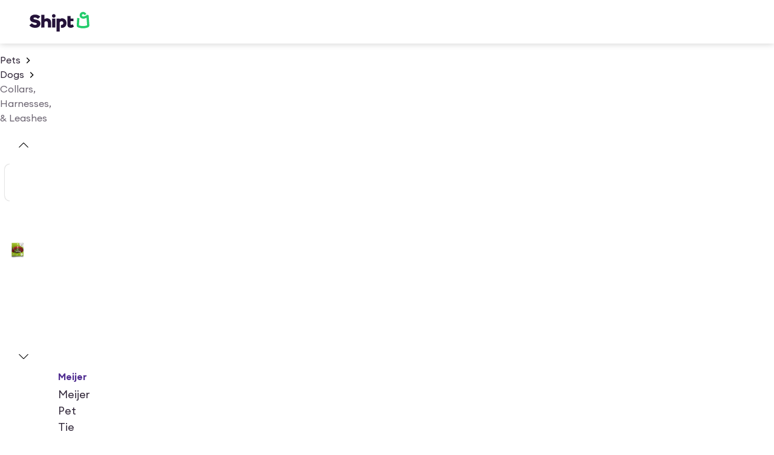

--- FILE ---
content_type: application/javascript; charset=UTF-8
request_url: https://www.shipt.com/_next/static/chunks/4395-4b4cedfd5cfac743.js
body_size: 7270
content:
"use strict";(self.webpackChunk_N_E=self.webpackChunk_N_E||[]).push([[4395],{1132:(e,t,i)=>{i.d(t,{E$:()=>m});var n=i(3576),r=i(62701),a=i(65699),o=i(25496),l=i(28975),s=i(25155),d=i(46114),c=i(48711);let p=async e=>{let t,[,{universal_id:i,address:a,region_id:o,refetchDisabled:l}]=e.queryKey;try{let r=(0,n._)({region_id:o,universal_id:i,additional_error_details:!0},a.zip&&a);t=await u(r,e)}catch(n){var s,p;if(l)throw n;if((0,c.F0)(n)&&(null==(s=n.response)?void 0:s.status)===404&&"error"in n.response.data&&n.response.data.error.details&&"Could not find product"===n.response.data.error.message){let e=null==(p=n.response)?void 0:p.data.error.details.up_deleted_at,t=new Date;throw t.setMonth(t.getMonth()-6),e&&new Date(e)>t?n.status=301:n.status=410,n}t=await u({universal_id:i,additional_error_details:!0},e)}return(e=>{var t,i;let{products:a=[]}=e,{locations:o=[]}=e;null==(i=a[0])||null==(t=i.categories)||t.map(e=>{16598===e.id&&(o=o.filter(e=>e.allows_marketplace_alcohol))});let l=a.map(e=>(0,d.RT)(e));if(l.length>1){l.sort((e,t)=>(e.salePrice||e.price)-(t.salePrice||t.price));let e=l.map(e=>e.storeId);o.sort((t,i)=>e.indexOf(t.store_id)-e.indexOf(i.store_id))}return(0,r._)((0,n._)({},e),{products:l,locations:o})})(t)},u=(e,t)=>(0,s.Vg)({config:{url:"/universal-products/v1/product",params:e},options:{includeAuthHeader:!1},context:t,fetcherName:"fetchDetails"}),m=e=>{let{params:t,enabled:i=!0,keepPreviousData:s=!0}=e;return(0,l.I)((0,r._)((0,n._)({},(e=>{let{addresses:t,addressZip:i}=e,l=(0,a._)(e,["addresses","addressZip"]),s=t.find(e=>e.zip_code===i),d=s?{street:s.street1,city:s.city,state:s.state,zip:s.zip_code}:{zip:i};return(0,o.j)({queryKey:["Universal Product Query",(0,r._)((0,n._)({},l),{address:d})],queryFn:p})})(t)),{enabled:i,retryOnMount:!1,refetchOnReconnect:!1,refetchOnWindowFocus:!1,placeholderData:s?e=>e:void 0}))}},3361:(e,t,i)=>{i.d(t,{vl:()=>I,xu:()=>b});var n=i(3576),r=i(62701),a=i(1556),o=i(39915),l=i(97272),s=i(25496),d=i(28975),c=i(64635),p=i(29524),u=i(65699),m=i(39543),g=i(25155),h=i(53518),x=i(48296),y=i(16221);let _=async(e,t)=>{let[,i]=e.queryKey,{zip:r=0,contexts:a,pageParam:o}=i,l=(0,u._)(i,["zip","contexts","pageParam"]);return(0,g.$P)({config:{url:"/search/v4/universal/search",data:(0,n._)({facets:[...Object.values(m.q6)],hits_per_page:30,page:o||1},(0,h.Oi)(r)&&{zip:String(r)},(null==t?void 0:t.length)&&{contexts:t},l)},options:{includeAuthHeader:!1},context:e,fetcherName:"fetchUniversalSearchProducts"})},v=async e=>{let[,t]=e.queryKey,{zip:i=0,contexts:r=[],category_id:a}=t,o=(0,x.Ax)(r),l=(0,h.Oi)(i)?String(i):void 0,s=[];!o.length&&l&&(s=(await e.client.fetchQuery((0,y.fN)({address_zip_code:l}))).delivery_stores.reduce((e,t)=>(e.push(t.context_value),e),[]));let d=o.length?o:s,c=await _(e,d);return(0,x.AG)(c,(0,n._)({category_id:a},t))},f=async(e,t)=>{let{pageParam:i}=e,[,r]=e.queryKey,{zip:a=0,contexts:o}=r,l=(0,u._)(r,["zip","contexts"]);return(0,g.$P)({config:{url:"/search/v4/universal/search",data:(0,n._)({facets:[...Object.values(m.q6)],hits_per_page:48,page:i||1},(0,h.Oi)(a)&&{zip:String(a)},(null==t?void 0:t.length)&&{contexts:t},l)},options:{includeAuthHeader:!1},context:e,fetcherName:"fetchUniversalSearchProducts"})},j=async e=>{let[,t]=e.queryKey,{zip:i=0,contexts:r=[],category_id:a}=t,o=(0,x.Ax)(r),l=(0,h.Oi)(i)?String(i):void 0,s=[];!o.length&&l&&(s=(await e.client.fetchQuery((0,y.fN)({address_zip_code:l}))).delivery_stores.reduce((e,t)=>(e.push(t.context_value),e),[]));let d=o.length?o:s,c=await f(e,d);return(0,x.AG)(c,(0,n._)({category_id:a},t))};var w=i(14e3);let b=e=>{var t,i,c,p;let u=(0,o.M9)(),m=null!=(i=null==(t=(0,w.useSearchParams)())?void 0:t.get("page"))?i:"1",g=isNaN(+m)?1:+m,h=(0,l.I)(),x=null!=(p=null!=(c=null==e?void 0:e.category_id)?c:null==h?void 0:h.id)?p:0,y=(0,r._)((0,n._)({},u,e),{category_id:x,pageParam:g});return(0,d.I)((0,r._)((0,n._)({},(0,s.j)({queryKey:["Universal product search",y],queryFn:v,staleTime:1/0,placeholderData:e=>e})),{enabled:(0,a.N)(!!x)}))},I=e=>{var t,i;let s=(0,o.M9)(),d=(0,l.I)(),u=null!=(i=null!=(t=null==e?void 0:e.category_id)?t:null==d?void 0:d.id)?i:0,m=(0,r._)((0,n._)({},s,e),{category_id:u});return(0,p.q)((0,r._)((0,n._)({},(0,c.L)({queryKey:["Infinite Universal product search",m],queryFn:j,initialPageParam:1,getNextPageParam:e=>{let{page:t=0,total_hits:i=0,hits_per_page:n=0}=e;if(!(i-t*n<=0))return t+1},staleTime:1/0,placeholderData:e=>e})),{enabled:(0,a.N)(!!u)}))}},11251:(e,t,i)=>{i.d(t,{p:()=>r});var n,r=((n={}).PRODUCT="Product",n.ARTICLE="Article",n.LOCAL_BUSINESS="LocalBusiness",n.FAQ_PAGE="FAQPage",n.EVENT="Event",n.WEB_PAGE="WebPage",n.COLLECTION_PAGE="CollectionPage",n.SEARCH_RESULTS_PAGE="SearchResultsPage",n)},13190:(e,t,i)=>{i.d(t,{t:()=>o});var n=i(60165),r=i(53518),a=i(49748);let o=()=>{let e=(0,a.i)(),t=(0,n.Q)(),i=e.zip?String(e.zip):t;return(0,r.Oi)(i)?i:""}},67868:(e,t,i)=>{i.d(t,{L:()=>r});var n=i(18847);let r=i.n(n)()(async()=>(await Promise.all([i.e(11944),i.e(33334),i.e(60959),i.e(64702)]).then(i.bind(i,55952))).MarketingFooter,{loadableGenerated:{webpack:()=>[55952]},ssr:!1})},76458:(e,t,i)=>{i.d(t,{j:()=>r});var n=i(18847);let r=i.n(n)()(()=>Promise.all([i.e(41116),i.e(60513),i.e(88992),i.e(21855),i.e(47949),i.e(59314),i.e(55087),i.e(87426),i.e(70572),i.e(24338)]).then(i.bind(i,24338)).then(e=>e.WelcomeModal),{loadableGenerated:{webpack:()=>[24338]},ssr:!1})},77097:(e,t,i)=>{i.d(t,{a:()=>s});var n=i(37876),r=i(11251),a=i(77328),o=i.n(a),l=i(23377);let s=e=>{let{title:t,description:i,canonicalUrl:a,image:s="https://object-storage.shipt.com/web/assets/get-started-hero.png",breadcrumbs:d,socialMediaSchema:c,pageTypeSchema:p}=e;return d||(d={"@type":"BreadcrumbList","@context":"https://schema.org",itemListElement:[{"@type":"ListItem",position:1,name:"Home",item:"https://www.shipt.com"},{"@type":"ListItem",position:2,name:t,item:a}]}),c||(c={title:t,description:i,url:a,type:"website",image:s,card:"summary_large_image"}),p||(p={"@type":[r.p.WEB_PAGE],"@context":"https://schema.org",name:t,description:i,url:a,image:s}),(0,n.jsxs)(o(),{children:[(0,n.jsx)("title",{children:t}),(0,n.jsx)("meta",{name:"description",content:i}),l.KV&&(0,n.jsx)("link",{rel:"canonical",href:a}),(0,n.jsx)("meta",{name:"viewport",content:"width=device-width, initial-scale=1"}),(0,n.jsx)("meta",{charSet:"UTF-8"}),(0,n.jsx)("meta",{httpEquiv:"X-UA-Compatible",content:"IE=edge"}),l.KV?(0,n.jsx)("meta",{name:"robots",content:"index, follow, max-snippet:-1, max-image-preview:large, max-video-preview:-1"}):(0,n.jsx)("meta",{name:"robots",content:"noindex, nofollow"}),(0,n.jsx)("meta",{property:"og:title",content:c.title}),(0,n.jsx)("meta",{property:"og:description",content:c.description}),(0,n.jsx)("meta",{property:"og:url",content:c.url}),(0,n.jsx)("meta",{property:"og:type",content:c.type}),(0,n.jsx)("meta",{property:"og:image",content:c.image}),(0,n.jsx)("meta",{property:"og:site_name",content:"Shipt"}),"product"===c.type&&(0,n.jsxs)(n.Fragment,{children:[(0,n.jsx)("meta",{property:"product:price:amount",content:c.price}),(0,n.jsx)("meta",{property:"product:price:currency",content:"USD"})]}),(0,n.jsx)("meta",{name:"twitter:card",content:c.card}),(0,n.jsx)("meta",{name:"twitter:title",content:c.title}),(0,n.jsx)("meta",{name:"twitter:description",content:c.description}),(0,n.jsx)("meta",{name:"twitter:image",content:c.image}),(0,n.jsx)("meta",{name:"twitter:site",content:"@Shipt"}),(0,n.jsx)("script",{type:"application/ld+json",dangerouslySetInnerHTML:{__html:JSON.stringify({"@context":"https://schema.org","@graph":[d,p]})}})]})}},79945:(e,t,i)=>{i.d(t,{N:()=>r});var n=i(18847);let r=i.n(n)()(()=>Promise.all([i.e(41116),i.e(79835)]).then(i.bind(i,79835)).then(e=>e.ZipNotCoveredModal),{loadableGenerated:{webpack:()=>[79835]},ssr:!1})},85262:(e,t,i)=>{i.r(t),i.d(t,{UngatedProductDetail:()=>eN});var n=i(37876),r=i(14232),a=i(70740),o=i(98047),l=i(13425),s=i(50970),d=i(61518),c=i(31112),p=i(9834),u=i(5630),m=i(39995),g=i(52735),h=i(40749),x=i(58248),y=i(76419),_=i(1816),v=i(42500),f=i(17738),j=i(46880),w=i(44768);let b=e=>{let{locations:t=[],zip:i="",onUpdateZipClick:a,selectedLocation:o,updateSelectedLocation:l}=e,[s,d]=(0,r.useState)(!0),c=t.filter(e=>e.store_id!==(null==o?void 0:o.store_id)),p=s?x.D:y.M;return(0,n.jsxs)(I,{children:[o&&(0,n.jsxs)(S,{children:[(0,n.jsx)(A,{children:(0,n.jsx)(g._,{src:o.store_circular_image_url,alt:o.store_name,width:48,height:48})}),(0,n.jsxs)("div",{children:[(0,n.jsx)(f.n,{strong:!0,size:"xl",children:o.store_name}),(0,n.jsxs)(v.fI,{spacing:"xs",align:"center",children:[(0,n.jsx)(f.n,{children:"Available in"}),(0,n.jsx)(f.n,{strong:!0,size:"md",children:i})]}),(0,n.jsx)(C,{onClick:a,children:"Update ZIP code"})]})]}),c.length>0&&(0,n.jsxs)(n.Fragment,{children:[(0,n.jsx)(P,{}),(0,n.jsxs)(L,{onClick:()=>{d(!s)},children:[(0,n.jsx)(f.n,{strong:!0,size:"md",align:"left",children:"Select another store"}),(0,n.jsx)(z,{children:(0,n.jsx)(p,{size:"md"})})]}),s&&(0,n.jsx)(E,{spacing:"md",children:c.map(e=>(0,n.jsx)(_.B,{onClick:()=>{d(!1),l(e)},children:(0,n.jsx)(g._,{src:e.store_circular_image_url,alt:e.store_name,width:48,height:48})},e.store_id))})]})]})},I=o.Ay.div.withConfig({componentId:"sc-3301db01-0"})(["background-color:",";box-shadow:0 0 2px rgb(0 0 0 / 20%);border-radius:8px;padding:1rem;"],e=>{let{theme:t}=e;return t.gray50}),S=o.Ay.div.withConfig({componentId:"sc-3301db01-1"})(["display:flex;@media "," and (max-width:1060px){flex-direction:column;}"],h.D9.tablet),A=o.Ay.div.withConfig({componentId:"sc-3301db01-2"})(["margin-right:16px;"]),C=(0,o.Ay)(j.Q).withConfig({componentId:"sc-3301db01-3"})(["margin-top:4px;"]),P=(0,o.Ay)(w.cN).withConfig({componentId:"sc-3301db01-4"})(["margin-top:24px;"]),E=(0,o.Ay)(v.fI).withConfig({componentId:"sc-3301db01-5"})(["flex-wrap:wrap;"]),z=o.Ay.div.withConfig({componentId:"sc-3301db01-6"})(["color:",";display:none;padding-right:0.5rem;@media ","{display:inline;}"],e=>{let{theme:t}=e;return t.gray900},h.D9.tablet),L=(0,o.Ay)(_.B).withConfig({componentId:"sc-3301db01-7"})(["width:100%;margin-bottom:0.5rem;display:flex;justify-content:space-between;align-items:center;"]);var O=i(47234),R=i(13427),k=i(45450);let D=e=>{let{isLoading:t=!1,onUpdateZipSubmit:i}=e,[a,o]=(0,r.useState)("");return(0,n.jsx)("form",{onSubmit:e=>{e.preventDefault(),i(a)},children:(0,n.jsxs)(N,{children:[(0,n.jsx)(U,{children:(0,n.jsx)(F,{id:"zipcode",name:"zipcode",placeholder:"Enter ZIP code",onChange:e=>{o(e.target.value.slice(0,5))},value:a,type:"number",leading:(0,n.jsx)(k.K,{})})}),(0,n.jsx)(O.$,{type:"submit",disabled:5!==a.length,loading:t,fullWidth:!0,children:"Find stores near you"})]})})},N=o.Ay.fieldset.withConfig({componentId:"sc-c31d1623-0"})(["border-width:0;margin:0;padding:0;"]),U=o.Ay.div.withConfig({componentId:"sc-c31d1623-1"})(["margin-bottom:0.5rem;"]),F=(0,o.Ay)(R.k).withConfig({componentId:"sc-c31d1623-2"})(["input::-webkit-outer-spin-button,input::-webkit-inner-spin-button{appearance:none;margin:0;}input[type='number']{appearance:textfield;}"]);var T=i(55048),q=i(60165),G=i(12491),B=i(25884),J=i(56708),M=i(40642),W=i(77254),V=i(83042),Z=i(63278),H=i(89519);let K=()=>{let e=[M.RJ[M.il.Cvs],M.RJ[M.il.Heb],M.RJ[M.il.Lowes],M.RJ[M.il.Meijer],M.RJ[M.il.OfficeDepot],M.RJ[M.il.Petco],M.RJ[M.il.Target],M.RJ[M.il.Walgreens],M.RJ[M.il.HyVee]];return(0,n.jsxs)(Y,{children:[(0,n.jsx)($,{as:"h2",size:"md",children:"Get same-day delivery from stores you know and love."}),(0,n.jsx)(Q,{children:e.map(e=>{let{name:t,circular_image:i,url:r}=e;return(0,n.jsx)(H.S,{href:r,children:(0,n.jsx)(g._,{src:i,alt:"Get same-day delivery from ".concat(t," with Shipt"),width:48,height:48},t)},t)})})]})},Y=o.Ay.div.withConfig({componentId:"sc-ec682dd4-0"})(["background-color:",";border-radius:8px;padding:1rem;",";"],e=>{let{theme:t}=e;return t.gray50},V.qi),$=(0,o.Ay)(W.$).withConfig({componentId:"sc-ec682dd4-1"})(["margin-bottom:",";"],(0,Z.Y)("lg")),Q=o.Ay.div.withConfig({componentId:"sc-ec682dd4-2"})(["display:grid;grid-template-columns:repeat(auto-fill,48px);gap:",";justify-content:space-between;"],(0,Z.Y)("lg"));var X=i(48250),ee=i(89414),et=i(1132),ei=i(16221),en=i(50225),er=i(32018),ea=i(83145),eo=i(70468),el=i(28749),es=i(67868),ed=i(88171),ec=i(71424),ep=i(78486),eu=i(82685),em=i(97732),eg=i(76458),eh=i(79945),ex=i(77097),ey=i(11251),e_=i(3361),ev=i(70516),ef=i(84151);let ej=e=>{var t,i,r,a,o;let{currentProductUniversalId:l,categoryId:s,categoryName:d}=e,{isFetching:c,data:p}=(0,e_.vl)({category_id:s});if(null!=(a=null==p||null==(t=p.pages[0])?void 0:t.total_hits)?a:0)return(0,n.jsxs)(el.a,{margin:["xl",0,"lg"],children:[(0,n.jsxs)(ew,{as:"h2",size:"lg",children:["Shop ",d]}),(0,n.jsx)(ev.Dw,{isLoading:c,children:(0,n.jsx)(ef.s,{data:{pages:[{products:null!=(o=null==p||null==(r=p.pages[0])||null==(i=r.products)?void 0:i.filter(e=>e.universal_id!==l).slice(0,12))?o:[]}],pageParams:[]}})})]})},ew=(0,o.Ay)(W.$).withConfig({componentId:"sc-3d9845c6-0"})(["margin-top:1rem;margin-bottom:3rem;"]);var eb=i(60832),eI=i(63030),eS=i(48804),eA=i(31055),eC=i(31132),eP=i(14e3),eE=i(49748),ez=i(59897),eL=i(72905),eO=i(78073),eR=i(67499),ek=i(56892),eD=i(13909);let eN=e=>{var t,i,o,g,h,x,y,_,f,j;let{zipFromIp:w}=e,I=(0,a.X)(),S=null!=(o=(0,eP.usePathname)())?o:"",A=(0,eE.i)(),C=(0,eP.useParams)(),P=(0,l.p)(),{openDialog:E}=(0,ep.s)(),z=(0,q.Q)(),L=(0,ec._c)(),R=(0,ed.F)({isShallow:!0}),k=String(null!=(g=A.zip)?g:"")||w||z,N=Number(A.location_id),[U,F]=null!=(h=null==C?void 0:C.slug)?h:[],M=String(A[er.a6]),{data:W,isFetching:V}=(0,et.E$)({params:{region_id:String(null!=(x=A.region_id)?x:""),universal_id:"string"==typeof(null==C?void 0:C.id)?C.id:null!=F?F:"",addresses:L,addressZip:k}}),{locations:Z,products:H,default_product:Y}=null!=W?W:{},$=(0,q.wS)(),Q=(0,q.od)(),e_=(0,q.Yc)(),{mutateAsync:ev}=(0,ek.hb)(),ef=(0,X.Y7)(),ew=(0,ec.tJ)(),[eN,eG]=(0,r.useState)(!1),[eB,eJ]=(0,r.useState)(!1),eM=e=>null==Z?void 0:Z.find(t=>t.store_location_id===e),eW=N&&eM(N)||Y&&eM(Y.store_location_id)||(null==Z?void 0:Z[0]),eV=null==eW?void 0:eW.store_location_id,eZ=null!=(y=null==H?void 0:H.find(e=>e.storeId===(null==eW?void 0:eW.store_id)))?y:null==H?void 0:H[0];(0,ei.Yg)({notifyOnChangeProps:[]});let{name:eH="",brandName:eK,bulletPoints:eY=[],oos:e$=!1}=null!=eZ?eZ:{},eQ=(0,r.useMemo)(()=>eZ?((e,t)=>{var i,n,r;let{hierarchical_categories:a={}}=t,o=Object.keys(a).sort(),l=null!=(r=null==(n=a[o[o.length-1]||""])||null==(i=n[0])?void 0:i.split(">").slice(0,3))?r:[],s=[];return l.every(t=>{let i=t.trim().split("_"),n=(0,X._f)(e,Number(i[0]));return!!n&&(s.push(n),!0)}),s})(ef,eZ):[],[ef,eZ]),eX=eQ.length>0,e0=null!=(_=null==(t=eQ.at(-1))?void 0:t.id)?_:0,e1=null!=(f=null==(i=eQ.at(-1))?void 0:i.name)?f:"",{shallowRouterReplace:e4}=(0,eu.j)(),{active:e8}=(0,eS.rk)(eA.e.RATINGS_AND_REVIEWS),e5=null==eZ?void 0:eZ.review_stats,e3=e8&&!!(null==e5?void 0:e5.rating_distribution),e2=e8&&(null!=(j=null==e5?void 0:e5.total_ratings)?j:0)>0;(0,r.useEffect)(()=>{eZ&&(0,G.DS)({product:eZ,displayFormat:c.P.DETAIL})},[eZ]),(0,r.useEffect)(()=>{A.location_id&&A.zip||!Y||e4({zip:Y.zip_code,location_id:Y.store_location_id})},[e4,Y,A.zip,A.location_id]);let e7=(0,r.useCallback)(async()=>{let e=((e,t,i,n)=>{if((null==e?void 0:e.store_id)!==i||e.store_location_id!==n)return"";let r=t.find(t=>t.storeId===e.store_id),a=r?"".concat((0,ea.m)(r),"?").concat(er.AL,"=true"):(0,p.OC)(e.store_name);return(0,en.L)({content:"ungated add to cart",type:"button",next_location:a}),a})(eW,null!=H?H:[],Q,e_);e?I.push(e):((null==eW?void 0:eW.store_id)&&await e4({up_store_id:eW.store_id}),E(eg.j,{collectAddressOnly:!1}))},[E,I,eW,Q,e_,H,e4]);(0,r.useEffect)(()=>{"true"===M&&(e7(),e4({[er.a6]:"false"}),R(er.a6))},[M,e7,e4,R]);let e6=async e=>{eJ(!0);try{await ev({address:{zip_code:e}})}catch(t){return eJ(!1),E(eh.N,{zip:e})}await e4({zip:e},["region_id"]),eJ(!1),eG(!1)},e9=e=>{eG(!0),(0,en.L)({message_goal:"Zip code text button clicked",type:"button",content:e})};if(!eZ)return null;let te=(0,d.iM)(eZ,eL.l),tt="Buy ".concat(eZ.name," online with quick same day delivery to your door. Shop with Shipt"),ti="https://www.shipt.com".concat(p.JZ.UNIVERSAL_PRODUCT.url,"/").concat(U,"/").concat(F),tn=eQ.map((e,t)=>({"@type":"ListItem",position:t+2,name:e.name,item:"https://www.shipt.com"+(0,X.Tz)({universalCategories:ef,category:e})})),tr={"@type":"BreadcrumbList","@context":"https://schema.org",itemListElement:[{"@type":"ListItem",position:1,name:"Home",item:"https://www.shipt.com"},...tn,{"@type":"ListItem",position:tn.length+2,name:eZ.name,item:ti}]},ta={"@type":[ey.p.PRODUCT,ey.p.WEB_PAGE],"@context":"https://schema.org",name:eZ.name,description:tt,url:ti,image:eZ.image.url,mainEntityOfPage:{"@type":"WebPage","@id":ti},brand:{"@type":"Brand",name:eK||"Shipt",logo:{"@type":"ImageObject",url:eZ.image.url,width:600,height:60}},aggregateRating:e3&&e5.total_ratings>0?{"@type":"AggregateRating",ratingValue:e5.average_rating,ratingCount:e5.total_reviews}:void 0,offers:{"@type":"Offer",priceCurrency:"USD",price:eZ.price.toFixed(2),availability:"https://schema.org/InStock",itemCondition:"https://schema.org/NewCondition",url:ti,priceValidUntil:new Date(new Date().setFullYear(new Date().getFullYear()+1)).toISOString().split("T")[0],seller:{"@type":"Organization",name:"Shipt"}}},to={title:te,description:tt,url:ti,type:"product",image:eZ.image.url,card:"summary_large_image",price:eZ.price.toFixed(2)};return(0,n.jsxs)(n.Fragment,{children:[(0,n.jsx)(ex.a,{title:te,description:tt,canonicalUrl:ti,breadcrumbs:tr,image:eZ.image.url,pageTypeSchema:ta,socialMediaSchema:to}),(0,n.jsx)(B.o,{children:(0,n.jsxs)(el.a,{paddingTop:"lg",paddingBottom:"xxl",children:[eX&&(0,n.jsx)(ee.c,{categories:eQ}),(0,n.jsxs)(eU,{children:[(0,n.jsx)(eF,{children:(0,n.jsx)(s.J,{product:eZ})}),(0,n.jsxs)(eT,{children:[eK&&(0,n.jsx)(eq,{strong:!0,children:eK}),(0,n.jsxs)(v.VP,{spacing:"lg",children:[(0,n.jsx)(em.b,{name:eH}),e3&&(0,n.jsx)(eI.M,{scrollToSection:()=>{let e=document.getElementById("ratingsAndReviewsSection");if(e){let t=e.getBoundingClientRect().top+window.scrollY;window.scrollTo({top:t-70,behavior:"smooth"})}},avgRating:e5.average_rating,isUnderline:e2,totalRatings:e5.total_ratings}),V&&!eB?(0,n.jsx)(T.Ip,{color:"purple500"}):!eN&&(k||(null==Z?void 0:Z.length))?eZ&&Z&&Z.length>0?(0,n.jsxs)(n.Fragment,{children:[(0,n.jsx)(J.U,{product:eZ}),(0,n.jsx)(O.$,{disabled:e$,fullWidth:!0,onClick:()=>{if($){if(ew)return E(eR.H,{onContinue:()=>{e7(),(0,en.L)({message_goal:"authenticated user",content:"add to cart clicked",type:"button"})}});e7(),(0,en.L)({message_goal:"authenticated user",content:"add to cart clicked",type:"button"})}else I.push("".concat(p.JZ.SIGN_UP.url).concat((0,ez.kr)({next:"".concat(S,"?").concat(er.a6,"=true&up_store_id=").concat(null==eW?void 0:eW.store_id),from:p.xW.UNIVERSAL_PRODUCT,[er.a6]:"true"}))),(0,en.L)({message_goal:"guest user",content:"add to cart clicked",type:"button"})},children:"Add to cart"}),eY.length>0&&(0,n.jsx)(m.w,{text:eY.join(". ")}),(0,n.jsx)(b,{locations:Z,zip:k,onUpdateZipClick:()=>e9("updating"),selectedLocation:eW,updateSelectedLocation:e=>{eV!==e.store_location_id&&e4({location_id:e.store_location_id})}})]}):(0,n.jsxs)(n.Fragment,{children:[(0,n.jsx)(eD.c,{hasIcon:!0,title:"Product not available in: ".concat(k),variant:"warning"}),(0,n.jsx)(O.$,{onClick:()=>e9("updating"),fullWidth:!0,children:"Update ZIP code"}),(0,n.jsxs)(n.Fragment,{children:[eX&&(0,n.jsx)(eo.vx,{href:(0,X.Tz)({universalCategories:ef,category:eQ[eQ.length-1],zip:k}),variant:"secondary",fullWidth:!0,children:"Shop similar items"}),(0,n.jsx)(K,{})]})]}):(0,n.jsxs)(n.Fragment,{children:[(0,n.jsx)(D,{isLoading:eB,onUpdateZipSubmit:e6}),(0,n.jsx)(K,{})]})]})]})]}),(0,n.jsx)(eO.i,{product:eZ}),P&&(0,n.jsxs)(n.Fragment,{children:[(0,n.jsx)(ej,{currentProductUniversalId:eZ.universal_id,categoryId:e0,categoryName:e1}),e3&&(0,n.jsx)("div",{id:"ratingsAndReviewsSection",children:(0,n.jsx)(eC.D,{children:(0,n.jsx)(eb.ProductDetailRatingsAndReviews,{productId:eZ.id,isExpEnabled:e8})})}),(0,n.jsx)(u.l,{hasFeaturedPromotion:!1})]})]})}),(0,n.jsx)(es.L,{disclaimer:"*Offer valid for new customers only, returning customers are ineligible. 14 day trial will renew at the standard membership rate at the end of the trial. Cancellation available free of charge anytime during trial. Offer is subject to Shipt Promotion Terms and Conditions."})]})},eU=o.Ay.section.withConfig({componentId:"sc-b768e848-0"})(["display:flex;flex-wrap:wrap;"]),eF=o.Ay.div.withConfig({componentId:"sc-b768e848-1"})(["width:100%;position:relative;margin-bottom:1.5rem;padding-right:16px;@media ","{width:60%;}"],h.D9.tablet),eT=o.Ay.div.withConfig({componentId:"sc-b768e848-2"})(["margin-bottom:2rem;width:100%;@media ","{width:40%;padding-left:64px;max-width:27rem;margin-left:auto;}"],h.D9.tablet),eq=(0,o.Ay)(f.n).withConfig({componentId:"sc-b768e848-3"})(["color:",";margin-bottom:",";text-transform:capitalize;"],e=>{let{theme:t}=e;return t.purple500},(0,Z.Y)("xs"))},89414:(e,t,i)=>{i.d(t,{c:()=>m});var n=i(37876),r=i(14232),a=i(98047),o=i(17738),l=i(19634),s=i(48250),d=i(89519),c=i(49748),p=i(9834),u=i(42500);let m=e=>{var t;let{categories:i,includeCategoriesLink:a=!1}=e,o=String(null!=(t=(0,c.i)().zip)?t:""),l=(0,s.Y7)();return i.length?(0,n.jsxs)(u.fI,{align:"center",marginBottom:"xxl",wrap:!0,children:[a&&(0,n.jsxs)(n.Fragment,{children:[(0,n.jsx)(d.S,{href:p.JZ.UNGATED_CATEGORY_HUB.url,children:(0,n.jsx)(g,{children:"Categories"})}),(0,n.jsx)(h,{size:"sm",inherit:!0})]}),i.map((e,t)=>{let a=t===i.length-1;return(0,n.jsxs)(r.Fragment,{children:[(0,n.jsx)(d.S,{href:(0,s.Tz)({universalCategories:l,category:e,zip:o}),children:(0,n.jsx)(g,{variant:a?"secondary":"primary",children:e.name})}),!a&&(0,n.jsx)(h,{size:"sm",inherit:!0})]},e.id)})]}):null},g=(0,a.Ay)(o.n).withConfig({componentId:"sc-e6b82f3c-0"})(["display:inline;&:hover,&:focus{color:",";}"],e=>{let{theme:t}=e;return t.color.content.action.primary}),h=(0,a.Ay)(l.v).withConfig({componentId:"sc-e6b82f3c-1"})(["margin:0 0.25rem;"])},97272:(e,t,i)=>{i.d(t,{I:()=>o});var n=i(48250),r=i(48296),a=i(14e3);let o=()=>{var e;let t=(0,a.useParams)(),i=(0,r.Ax)(null!=(e=null==t?void 0:t.slug)?e:"");return(0,n.EV)([...i])}}}]);
//# sourceMappingURL=4395-4b4cedfd5cfac743.js.map